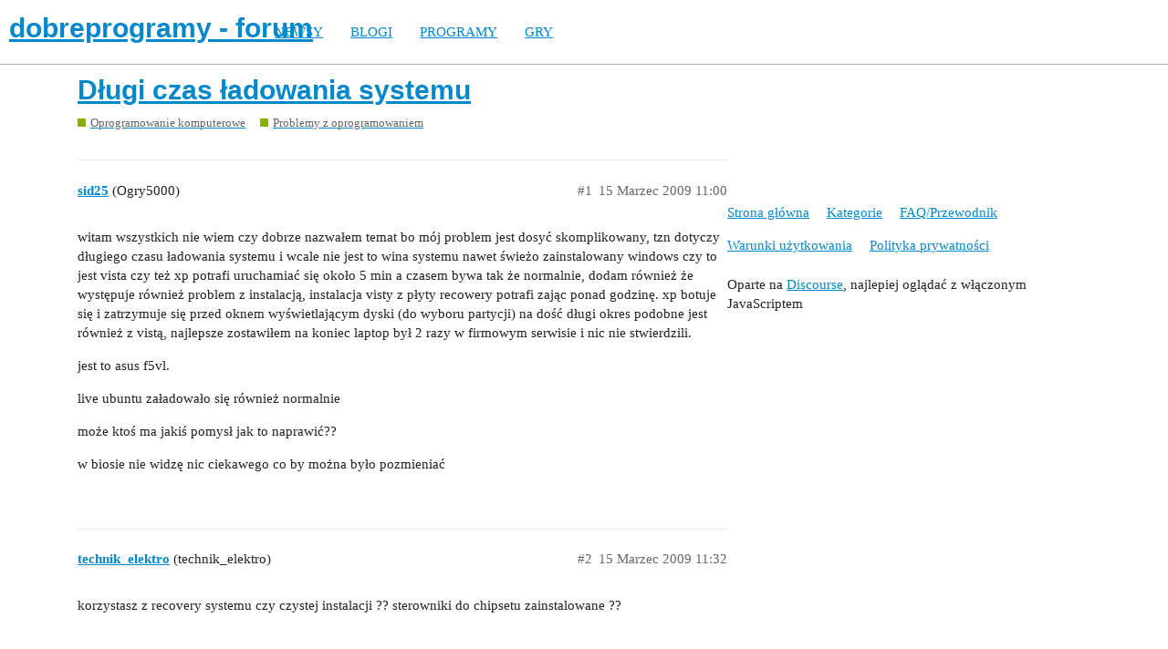

--- FILE ---
content_type: text/html; charset=utf-8
request_url: https://forum.dobreprogramy.pl/t/dlugi-czas-ladowania-systemu/264076
body_size: 5386
content:
<!DOCTYPE html>
<html lang="pl-PL">
  <head>
    <meta charset="utf-8">
    <title>Długi czas ładowania systemu - Problemy z oprogramowaniem - dobreprogramy - forum</title>
    <meta name="description" content="witam wszystkich nie wiem czy dobrze nazwałem temat bo mój problem jest dosyć skomplikowany, tzn dotyczy długiego czasu ładowania systemu i wcale nie jest to wina systemu nawet świeżo zainstalowany windows czy to jest vi&amp;hellip;">
    <meta name="generator" content="Discourse 2.9.0.beta9 - https://github.com/discourse/discourse version 415535d577057676e46a5e4ec90a3ea3ec2bd27a">
<link rel="icon" type="image/png" href="https://forum.dobreprogramy.pl/uploads/default/optimized/3X/6/2/622c6d55469d37b29c43061ef104a7de549c1af9_2_32x32.ico">
<link rel="apple-touch-icon" type="image/png" href="https://forum.dobreprogramy.pl/uploads/default/optimized/3X/c/6/c68c5a0c534a035071b296ce94f9b0d1df82807d_2_180x180.png">
<meta name="theme-color" content="#ffffff">
<meta name="viewport" content="width=device-width, initial-scale=1.0, minimum-scale=1.0, user-scalable=yes, viewport-fit=cover">
<link rel="canonical" href="https://forum.dobreprogramy.pl/t/dlugi-czas-ladowania-systemu/264076" />
<script type="application/ld+json">{"@context":"http://schema.org","@type":"WebSite","url":"https://forum.dobreprogramy.pl","potentialAction":{"@type":"SearchAction","target":"https://forum.dobreprogramy.pl/search?q={search_term_string}","query-input":"required name=search_term_string"}}</script>
<link rel="search" type="application/opensearchdescription+xml" href="https://forum.dobreprogramy.pl/opensearch.xml" title="dobreprogramy - forum Search">

    <link href="/stylesheets/color_definitions_podstawa__39_abfeb62537eceaa01838b0c303c89af6b337e3e9.css?__ws=forum.dobreprogramy.pl" media="all" rel="stylesheet" class="light-scheme"/><link href="/stylesheets/color_definitions_ciemny_36_39_f6b58b50b4f0f5383c87e33a8dcef6ed539185e7.css?__ws=forum.dobreprogramy.pl" media="(prefers-color-scheme: dark)" rel="stylesheet" class="dark-scheme"/>

  <link href="/stylesheets/desktop_bba84c5e9bfabc5618c660b00e083e1a963bb741.css?__ws=forum.dobreprogramy.pl" media="all" rel="stylesheet" data-target="desktop"  />



  <link href="/stylesheets/discourse-adplugin-dp_bba84c5e9bfabc5618c660b00e083e1a963bb741.css?__ws=forum.dobreprogramy.pl" media="all" rel="stylesheet" data-target="discourse-adplugin-dp"  />
  <link href="/stylesheets/discourse-canned-replies_bba84c5e9bfabc5618c660b00e083e1a963bb741.css?__ws=forum.dobreprogramy.pl" media="all" rel="stylesheet" data-target="discourse-canned-replies"  />
  <link href="/stylesheets/discourse-details_bba84c5e9bfabc5618c660b00e083e1a963bb741.css?__ws=forum.dobreprogramy.pl" media="all" rel="stylesheet" data-target="discourse-details"  />
  <link href="/stylesheets/discourse-local-dates_bba84c5e9bfabc5618c660b00e083e1a963bb741.css?__ws=forum.dobreprogramy.pl" media="all" rel="stylesheet" data-target="discourse-local-dates"  />
  <link href="/stylesheets/discourse-narrative-bot_bba84c5e9bfabc5618c660b00e083e1a963bb741.css?__ws=forum.dobreprogramy.pl" media="all" rel="stylesheet" data-target="discourse-narrative-bot"  />
  <link href="/stylesheets/discourse-presence_bba84c5e9bfabc5618c660b00e083e1a963bb741.css?__ws=forum.dobreprogramy.pl" media="all" rel="stylesheet" data-target="discourse-presence"  />
  <link href="/stylesheets/discourse-question-answer_bba84c5e9bfabc5618c660b00e083e1a963bb741.css?__ws=forum.dobreprogramy.pl" media="all" rel="stylesheet" data-target="discourse-question-answer"  />
  <link href="/stylesheets/discourse-quick-messages_bba84c5e9bfabc5618c660b00e083e1a963bb741.css?__ws=forum.dobreprogramy.pl" media="all" rel="stylesheet" data-target="discourse-quick-messages"  />
  <link href="/stylesheets/discourse-solved_bba84c5e9bfabc5618c660b00e083e1a963bb741.css?__ws=forum.dobreprogramy.pl" media="all" rel="stylesheet" data-target="discourse-solved"  />
  <link href="/stylesheets/discourse-staff-notes_bba84c5e9bfabc5618c660b00e083e1a963bb741.css?__ws=forum.dobreprogramy.pl" media="all" rel="stylesheet" data-target="discourse-staff-notes"  />
  <link href="/stylesheets/discourse-voting_bba84c5e9bfabc5618c660b00e083e1a963bb741.css?__ws=forum.dobreprogramy.pl" media="all" rel="stylesheet" data-target="discourse-voting"  />
  <link href="/stylesheets/discourse-whos-online_bba84c5e9bfabc5618c660b00e083e1a963bb741.css?__ws=forum.dobreprogramy.pl" media="all" rel="stylesheet" data-target="discourse-whos-online"  />
  <link href="/stylesheets/lazy-yt_bba84c5e9bfabc5618c660b00e083e1a963bb741.css?__ws=forum.dobreprogramy.pl" media="all" rel="stylesheet" data-target="lazy-yt"  />
  <link href="/stylesheets/poll_bba84c5e9bfabc5618c660b00e083e1a963bb741.css?__ws=forum.dobreprogramy.pl" media="all" rel="stylesheet" data-target="poll"  />
  <link href="/stylesheets/retort_bba84c5e9bfabc5618c660b00e083e1a963bb741.css?__ws=forum.dobreprogramy.pl" media="all" rel="stylesheet" data-target="retort"  />
  <link href="/stylesheets/discourse-question-answer_desktop_bba84c5e9bfabc5618c660b00e083e1a963bb741.css?__ws=forum.dobreprogramy.pl" media="all" rel="stylesheet" data-target="discourse-question-answer_desktop"  />
  <link href="/stylesheets/discourse-voting_desktop_bba84c5e9bfabc5618c660b00e083e1a963bb741.css?__ws=forum.dobreprogramy.pl" media="all" rel="stylesheet" data-target="discourse-voting_desktop"  />
  <link href="/stylesheets/poll_desktop_bba84c5e9bfabc5618c660b00e083e1a963bb741.css?__ws=forum.dobreprogramy.pl" media="all" rel="stylesheet" data-target="poll_desktop"  />

  <link href="/stylesheets/desktop_theme_44_1e6e7b6a82c8a1c6fa59ad81ecdad6c90e9da22d.css?__ws=forum.dobreprogramy.pl" media="all" rel="stylesheet" data-target="desktop_theme" data-theme-id="44" data-theme-name="navigation-menu"/>
<link href="/stylesheets/desktop_theme_42_489edb94827f397a22a78ce814dc33296722c352.css?__ws=forum.dobreprogramy.pl" media="all" rel="stylesheet" data-target="desktop_theme" data-theme-id="42" data-theme-name="plugin-fixes"/>
<link href="/stylesheets/desktop_theme_41_1fa2eba456e601165f62f6b79ee2b3e5738b9f74.css?__ws=forum.dobreprogramy.pl" media="all" rel="stylesheet" data-target="desktop_theme" data-theme-id="41" data-theme-name="wp-integration"/>
<link href="/stylesheets/desktop_theme_39_e5c88d1eb952d24b22115d666ccc016fc6f5c421.css?__ws=forum.dobreprogramy.pl" media="all" rel="stylesheet" data-target="desktop_theme" data-theme-id="39" data-theme-name="dobreprogramy"/>

    <meta name="google-site-verification" content="ARNqjD_2rh-75t4IN9LKSJrHeA4sIOhmAqXX6rnsYJM">

<script async="" crossorigin="" nomodule="" src="https://std.wpcdn.pl/wpjslib/wpjslib-lite.js" id="wpjslib"></script>
<script async="" crossorigin="" type="module" src="https://std.wpcdn.pl/wpjslib6/wpjslib-lite.js" id="wpjslib6"></script>

<script defer="" src="/theme-javascripts/ae708cbc1be10cd5cf18b14ffb14a68b0200e799.js?__ws=forum.dobreprogramy.pl" data-theme-id="41"></script>
<script defer="" src="/theme-javascripts/7cc7cf8d76bf830cbfbf89ac6fd769dc5d014f33.js?__ws=forum.dobreprogramy.pl" data-theme-id="41"></script>
    <meta id="data-ga-universal-analytics" data-tracking-code="UA-3114185-1" data-json="{&quot;cookieDomain&quot;:&quot;forum.dobreprogramy.pl&quot;}" data-auto-link-domains="">

  <link rel="preload" href="/assets/google-universal-analytics-v3-8cf0774bfa08ca761ca08a4bc372f0c17620d86591225f86d3e1bdb51c18a0b0.js" as="script">
<script defer src="/assets/google-universal-analytics-v3-8cf0774bfa08ca761ca08a4bc372f0c17620d86591225f86d3e1bdb51c18a0b0.js"></script>


        <link rel="alternate nofollow" type="application/rss+xml" title="Kanał RSS tematu &#39;Długi czas ładowania systemu&#39;" href="https://forum.dobreprogramy.pl/t/dlugi-czas-ladowania-systemu/264076.rss" />
    <meta property="og:site_name" content="dobreprogramy - forum" />
<meta property="og:type" content="website" />
<meta name="twitter:card" content="summary" />
<meta name="twitter:image" content="https://forum.dobreprogramy.pl/uploads/default/original/3X/d/a/dae543397c3d5bd6f731412176c35838ace56921.png" />
<meta property="og:image" content="https://forum.dobreprogramy.pl/uploads/default/original/3X/d/a/dae543397c3d5bd6f731412176c35838ace56921.png" />
<meta property="og:url" content="https://forum.dobreprogramy.pl/t/dlugi-czas-ladowania-systemu/264076" />
<meta name="twitter:url" content="https://forum.dobreprogramy.pl/t/dlugi-czas-ladowania-systemu/264076" />
<meta property="og:title" content="Długi czas ładowania systemu" />
<meta name="twitter:title" content="Długi czas ładowania systemu" />
<meta property="og:description" content="witam wszystkich nie wiem czy dobrze nazwałem temat bo mój problem jest dosyć skomplikowany, tzn dotyczy długiego czasu ładowania systemu i wcale nie jest to wina systemu nawet świeżo zainstalowany windows czy to jest vista czy też xp potrafi uruchamiać się około 5 min a czasem bywa tak że normalnie, dodam również że występuje również problem z instalacją, instalacja visty z płyty recowery potrafi zając ponad godzinę. xp botuje się i zatrzymuje się przed oknem wyświetlającym dyski (do wyboru par..." />
<meta name="twitter:description" content="witam wszystkich nie wiem czy dobrze nazwałem temat bo mój problem jest dosyć skomplikowany, tzn dotyczy długiego czasu ładowania systemu i wcale nie jest to wina systemu nawet świeżo zainstalowany windows czy to jest vista czy też xp potrafi uruchamiać się około 5 min a czasem bywa tak że normalnie, dodam również że występuje również problem z instalacją, instalacja visty z płyty recowery potrafi zając ponad godzinę. xp botuje się i zatrzymuje się przed oknem wyświetlającym dyski (do wyboru par..." />
<meta property="article:published_time" content="2009-03-15T11:00:05+00:00" />
<meta property="og:ignore_canonical" content="true" />


    <script type="application/ld+json">{"@context":"http://schema.org","@type":"QAPage","name":"Długi czas ładowania systemu","mainEntity":{"@type":"Question","name":"Długi czas ładowania systemu","text":"witam wszystkich nie wiem czy dobrze nazwałem temat bo mój problem jest dosyć skomplikowany, tzn dotyczy długiego czasu ładowania systemu i wcale nie jest to wina systemu nawet świeżo zainstalowany windows czy to jest vista czy też xp potrafi uruchamiać się około 5 min a czasem bywa tak że normalnie&hellip;","upvoteCount":0,"answerCount":0,"dateCreated":"2009-03-15T11:00:05.000Z","author":{"@type":"Person","name":"Ogry5000"}}}</script>
  </head>
  <body class="crawler">
    <script defer="" src="/theme-javascripts/b4fb8197a55a0b65bb0e90597caa5b37b8c12ec6.js?__ws=forum.dobreprogramy.pl" data-theme-id="41"></script>


<div id="crunchify-navbar" class="crunchify-container">
<span id="crunchify-top-links">
<ul class="nav-link-container">
   <li><a href="https://www.dobreprogramy.pl" class="nav-link">NEWSY</a></li>
   <li><a href="https://www.dobreprogramy.pl/blogi" class="nav-link">BLOGI</a></li>
   <li><a href="https://www.dobreprogramy.pl/programy,windows" class="nav-link">PROGRAMY</a></li>
   <li><a href="https://www.polygamia.pl" target="_blank" class="nav-link">GRY</a></li>
</ul></span>
</div><script defer="" src="/theme-javascripts/f94729ba8f7bb50d4341ca8f8d984449a2070304.js?__ws=forum.dobreprogramy.pl" data-theme-id="44"></script>
    <header>
  <a href="/">
    <h1>dobreprogramy - forum</h1>
  </a>
</header>

    <div id="main-outlet" class="wrap" role="main">
        <div id="topic-title">
    <h1>
      <a href="/t/dlugi-czas-ladowania-systemu/264076">Długi czas ładowania systemu</a>
    </h1>

      <div class="topic-category" itemscope itemtype="http://schema.org/BreadcrumbList">
          <span itemprop="itemListElement" itemscope itemtype="http://schema.org/ListItem">
            <a href="https://forum.dobreprogramy.pl/c/oprogramowanie-komputerowe/11" class="badge-wrapper bullet" itemprop="item">
              <span class='badge-category-bg' style='background-color: #88ae04'></span>
              <span class='badge-category clear-badge'>
                <span class='category-name' itemprop='name'>Oprogramowanie komputerowe</span>
              </span>
            </a>
            <meta itemprop="position" content="1" />
          </span>
          <span itemprop="itemListElement" itemscope itemtype="http://schema.org/ListItem">
            <a href="https://forum.dobreprogramy.pl/c/oprogramowanie-komputerowe/problemy-z-oprogramowaniem/19" class="badge-wrapper bullet" itemprop="item">
              <span class='badge-category-bg' style='background-color: #88ae04'></span>
              <span class='badge-category clear-badge'>
                <span class='category-name' itemprop='name'>Problemy z oprogramowaniem</span>
              </span>
            </a>
            <meta itemprop="position" content="2" />
          </span>
      </div>

  </div>

  


      <div id='post_1' itemscope itemtype='http://schema.org/DiscussionForumPosting' class='topic-body crawler-post'>
        <div class='crawler-post-meta'>
          <div itemprop='publisher' itemscope itemtype="http://schema.org/Organization">
            <meta itemprop='name' content='Wirtualna Polska Media SA'>
              <div itemprop='logo' itemscope itemtype="http://schema.org/ImageObject">
                <meta itemprop='url' content='https://techforum.wpcdn.pl/original/3X/3/f/3fc6217c7416b9e499c21933c6acf6323c708813.png'>
              </div>
          </div>
          <span class="creator" itemprop="author" itemscope itemtype="http://schema.org/Person">
            <a itemprop="url" href='https://forum.dobreprogramy.pl/u/sid25'><span itemprop='name'>sid25</span></a>
            (Ogry5000)
          </span>

          <link itemprop="mainEntityOfPage" href="https://forum.dobreprogramy.pl/t/dlugi-czas-ladowania-systemu/264076">


          <span class="crawler-post-infos">
              <time itemprop='datePublished' datetime='2009-03-15T11:00:05Z' class='post-time'>
                15 Marzec 2009 11:00
              </time>
              <meta itemprop='dateModified' content='2009-03-15T11:00:05Z'>
          <span itemprop='position'>#1</span>
          </span>
        </div>
        <div class='post' itemprop='articleBody'>
          <p>witam wszystkich nie wiem czy dobrze nazwałem temat bo mój problem jest dosyć skomplikowany, tzn dotyczy długiego czasu ładowania systemu i wcale nie jest to wina systemu nawet świeżo zainstalowany windows czy to jest vista czy też xp potrafi uruchamiać się około 5 min a czasem bywa tak że normalnie, dodam również że występuje również problem z instalacją, instalacja visty z płyty recowery potrafi zając ponad godzinę. xp botuje się i zatrzymuje się przed oknem wyświetlającym dyski (do wyboru partycji) na dość długi okres podobne jest również z vistą, najlepsze zostawiłem na koniec laptop był 2 razy w firmowym serwisie i nic nie stwierdzili.</p>
<p>jest to asus f5vl.</p>
<p>live ubuntu załadowało się również normalnie</p>
<p>może ktoś ma jakiś pomysł jak to naprawić??</p>
<p>w biosie nie widzę nic ciekawego co by można było pozmieniać</p>
        </div>

        <meta itemprop='headline' content='Długi czas ładowania systemu'>
          <meta itemprop='keywords' content=''>

        <div itemprop="interactionStatistic" itemscope itemtype="http://schema.org/InteractionCounter">
           <meta itemprop="interactionType" content="http://schema.org/LikeAction"/>
           <meta itemprop="userInteractionCount" content="0" />
           <span class='post-likes'></span>
         </div>

         <div itemprop="interactionStatistic" itemscope itemtype="http://schema.org/InteractionCounter">
            <meta itemprop="interactionType" content="http://schema.org/CommentAction"/>
            <meta itemprop="userInteractionCount" content="0" />
          </div>

      </div>
      <div id='post_2' itemscope itemtype='http://schema.org/DiscussionForumPosting' class='topic-body crawler-post'>
        <div class='crawler-post-meta'>
          <div itemprop='publisher' itemscope itemtype="http://schema.org/Organization">
            <meta itemprop='name' content='Wirtualna Polska Media SA'>
              <div itemprop='logo' itemscope itemtype="http://schema.org/ImageObject">
                <meta itemprop='url' content='https://techforum.wpcdn.pl/original/3X/3/f/3fc6217c7416b9e499c21933c6acf6323c708813.png'>
              </div>
          </div>
          <span class="creator" itemprop="author" itemscope itemtype="http://schema.org/Person">
            <a itemprop="url" href='https://forum.dobreprogramy.pl/u/technik_elektro'><span itemprop='name'>technik_elektro</span></a>
            (technik_elektro)
          </span>

          <link itemprop="mainEntityOfPage" href="https://forum.dobreprogramy.pl/t/dlugi-czas-ladowania-systemu/264076">


          <span class="crawler-post-infos">
              <time itemprop='datePublished' datetime='2009-03-15T11:32:34Z' class='post-time'>
                15 Marzec 2009 11:32
              </time>
              <meta itemprop='dateModified' content='2009-03-15T11:32:34Z'>
          <span itemprop='position'>#2</span>
          </span>
        </div>
        <div class='post' itemprop='articleBody'>
          <p>korzystasz z recovery systemu czy czystej instalacji ?? sterowniki do chipsetu zainstalowane ??</p>
        </div>

        <meta itemprop='headline' content='Długi czas ładowania systemu'>

        <div itemprop="interactionStatistic" itemscope itemtype="http://schema.org/InteractionCounter">
           <meta itemprop="interactionType" content="http://schema.org/LikeAction"/>
           <meta itemprop="userInteractionCount" content="0" />
           <span class='post-likes'></span>
         </div>

         <div itemprop="interactionStatistic" itemscope itemtype="http://schema.org/InteractionCounter">
            <meta itemprop="interactionType" content="http://schema.org/CommentAction"/>
            <meta itemprop="userInteractionCount" content="0" />
          </div>

      </div>
      <div id='post_3' itemscope itemtype='http://schema.org/DiscussionForumPosting' class='topic-body crawler-post'>
        <div class='crawler-post-meta'>
          <div itemprop='publisher' itemscope itemtype="http://schema.org/Organization">
            <meta itemprop='name' content='Wirtualna Polska Media SA'>
              <div itemprop='logo' itemscope itemtype="http://schema.org/ImageObject">
                <meta itemprop='url' content='https://techforum.wpcdn.pl/original/3X/3/f/3fc6217c7416b9e499c21933c6acf6323c708813.png'>
              </div>
          </div>
          <span class="creator" itemprop="author" itemscope itemtype="http://schema.org/Person">
            <a itemprop="url" href='https://forum.dobreprogramy.pl/u/sid25'><span itemprop='name'>sid25</span></a>
            (Ogry5000)
          </span>

          <link itemprop="mainEntityOfPage" href="https://forum.dobreprogramy.pl/t/dlugi-czas-ladowania-systemu/264076">


          <span class="crawler-post-infos">
              <time itemprop='datePublished' datetime='2009-03-15T11:43:25Z' class='post-time'>
                15 Marzec 2009 11:43
              </time>
              <meta itemprop='dateModified' content='2009-03-15T11:43:25Z'>
          <span itemprop='position'>#3</span>
          </span>
        </div>
        <div class='post' itemprop='articleBody'>
          <p>korzystam z recowery jak i próbowałem z normalnej instalki, nie ma różnicy, dodam że da się zainstalować ale to bardzo długo trwa, a tak przecież nie powinno być</p>
        </div>

        <meta itemprop='headline' content='Długi czas ładowania systemu'>

        <div itemprop="interactionStatistic" itemscope itemtype="http://schema.org/InteractionCounter">
           <meta itemprop="interactionType" content="http://schema.org/LikeAction"/>
           <meta itemprop="userInteractionCount" content="0" />
           <span class='post-likes'></span>
         </div>

         <div itemprop="interactionStatistic" itemscope itemtype="http://schema.org/InteractionCounter">
            <meta itemprop="interactionType" content="http://schema.org/CommentAction"/>
            <meta itemprop="userInteractionCount" content="0" />
          </div>

      </div>
      <div id='post_4' itemscope itemtype='http://schema.org/DiscussionForumPosting' class='topic-body crawler-post'>
        <div class='crawler-post-meta'>
          <div itemprop='publisher' itemscope itemtype="http://schema.org/Organization">
            <meta itemprop='name' content='Wirtualna Polska Media SA'>
              <div itemprop='logo' itemscope itemtype="http://schema.org/ImageObject">
                <meta itemprop='url' content='https://techforum.wpcdn.pl/original/3X/3/f/3fc6217c7416b9e499c21933c6acf6323c708813.png'>
              </div>
          </div>
          <span class="creator" itemprop="author" itemscope itemtype="http://schema.org/Person">
            <a itemprop="url" href='https://forum.dobreprogramy.pl/u/technik_elektro'><span itemprop='name'>technik_elektro</span></a>
            (technik_elektro)
          </span>

          <link itemprop="mainEntityOfPage" href="https://forum.dobreprogramy.pl/t/dlugi-czas-ladowania-systemu/264076">


          <span class="crawler-post-infos">
              <time itemprop='datePublished' datetime='2009-03-15T11:47:33Z' class='post-time'>
                15 Marzec 2009 11:47
              </time>
              <meta itemprop='dateModified' content='2009-03-15T11:47:33Z'>
          <span itemprop='position'>#4</span>
          </span>
        </div>
        <div class='post' itemprop='articleBody'>
          <aside class="quote no-group">
<div class="title">
<div class="quote-controls"></div>
<img alt width="20" height="20" src="https://forum.dobreprogramy.pl/user_avatar/forum.dobreprogramy.pl/sid25/40/1213_1.png" class="avatar"> sid25:</div>
<blockquote>
<p> korzystam z recowery jak i próbowałem z normalnej instalki, nie ma różnicy, dodam że da się zainstalować ale to bardzo długo trwa, a tak przecież nie powinno być </p>
</blockquote>
</aside>
<p>wygląda na wywalony kontroler (czyli płyta główna) lub dysk twardy… serwis</p>
        </div>

        <meta itemprop='headline' content='Długi czas ładowania systemu'>

        <div itemprop="interactionStatistic" itemscope itemtype="http://schema.org/InteractionCounter">
           <meta itemprop="interactionType" content="http://schema.org/LikeAction"/>
           <meta itemprop="userInteractionCount" content="0" />
           <span class='post-likes'></span>
         </div>

         <div itemprop="interactionStatistic" itemscope itemtype="http://schema.org/InteractionCounter">
            <meta itemprop="interactionType" content="http://schema.org/CommentAction"/>
            <meta itemprop="userInteractionCount" content="0" />
          </div>

      </div>
      <div id='post_5' itemscope itemtype='http://schema.org/DiscussionForumPosting' class='topic-body crawler-post'>
        <div class='crawler-post-meta'>
          <div itemprop='publisher' itemscope itemtype="http://schema.org/Organization">
            <meta itemprop='name' content='Wirtualna Polska Media SA'>
              <div itemprop='logo' itemscope itemtype="http://schema.org/ImageObject">
                <meta itemprop='url' content='https://techforum.wpcdn.pl/original/3X/3/f/3fc6217c7416b9e499c21933c6acf6323c708813.png'>
              </div>
          </div>
          <span class="creator" itemprop="author" itemscope itemtype="http://schema.org/Person">
            <a itemprop="url" href='https://forum.dobreprogramy.pl/u/sid25'><span itemprop='name'>sid25</span></a>
            (Ogry5000)
          </span>

          <link itemprop="mainEntityOfPage" href="https://forum.dobreprogramy.pl/t/dlugi-czas-ladowania-systemu/264076">


          <span class="crawler-post-infos">
              <time itemprop='datePublished' datetime='2009-03-15T11:49:58Z' class='post-time'>
                15 Marzec 2009 11:49
              </time>
              <meta itemprop='dateModified' content='2009-03-15T11:49:58Z'>
          <span itemprop='position'>#5</span>
          </span>
        </div>
        <div class='post' itemprop='articleBody'>
          <p>2 razy był w serwisie z dokładnym opisem “usterki” wracał i pisali że wszystko jest w porządku. aa zapomniałem dodać że komputer jak już się uruchomi działa tak jak powinien</p>
        </div>

        <meta itemprop='headline' content='Długi czas ładowania systemu'>

        <div itemprop="interactionStatistic" itemscope itemtype="http://schema.org/InteractionCounter">
           <meta itemprop="interactionType" content="http://schema.org/LikeAction"/>
           <meta itemprop="userInteractionCount" content="0" />
           <span class='post-likes'></span>
         </div>

         <div itemprop="interactionStatistic" itemscope itemtype="http://schema.org/InteractionCounter">
            <meta itemprop="interactionType" content="http://schema.org/CommentAction"/>
            <meta itemprop="userInteractionCount" content="0" />
          </div>

      </div>
      <div id='post_6' itemscope itemtype='http://schema.org/DiscussionForumPosting' class='topic-body crawler-post'>
        <div class='crawler-post-meta'>
          <div itemprop='publisher' itemscope itemtype="http://schema.org/Organization">
            <meta itemprop='name' content='Wirtualna Polska Media SA'>
              <div itemprop='logo' itemscope itemtype="http://schema.org/ImageObject">
                <meta itemprop='url' content='https://techforum.wpcdn.pl/original/3X/3/f/3fc6217c7416b9e499c21933c6acf6323c708813.png'>
              </div>
          </div>
          <span class="creator" itemprop="author" itemscope itemtype="http://schema.org/Person">
            <a itemprop="url" href='https://forum.dobreprogramy.pl/u/technik_elektro'><span itemprop='name'>technik_elektro</span></a>
            (technik_elektro)
          </span>

          <link itemprop="mainEntityOfPage" href="https://forum.dobreprogramy.pl/t/dlugi-czas-ladowania-systemu/264076">


          <span class="crawler-post-infos">
              <time itemprop='datePublished' datetime='2009-03-15T12:25:05Z' class='post-time'>
                15 Marzec 2009 12:25
              </time>
              <meta itemprop='dateModified' content='2009-03-15T12:25:05Z'>
          <span itemprop='position'>#6</span>
          </span>
        </div>
        <div class='post' itemprop='articleBody'>
          <aside class="quote no-group">
<div class="title">
<div class="quote-controls"></div>
<img alt width="20" height="20" src="https://forum.dobreprogramy.pl/user_avatar/forum.dobreprogramy.pl/sid25/40/1213_1.png" class="avatar"> sid25:</div>
<blockquote>
<p> 2 razy był w serwisie z dokładnym opisem “usterki” wracał i pisali że wszystko jest w porządku. aa zapomniałem dodać że komputer jak już się uruchomi działa tak jak powinien </p>
</blockquote>
</aside>
<p>nie wiem za tym na co liczysz ?? udaj się po raz kolejny i pokaż przedstawicielowi jak to wygląda… jaki jest procesor w tym asusie i ile ramu ??</p>
        </div>

        <meta itemprop='headline' content='Długi czas ładowania systemu'>

        <div itemprop="interactionStatistic" itemscope itemtype="http://schema.org/InteractionCounter">
           <meta itemprop="interactionType" content="http://schema.org/LikeAction"/>
           <meta itemprop="userInteractionCount" content="0" />
           <span class='post-likes'></span>
         </div>

         <div itemprop="interactionStatistic" itemscope itemtype="http://schema.org/InteractionCounter">
            <meta itemprop="interactionType" content="http://schema.org/CommentAction"/>
            <meta itemprop="userInteractionCount" content="0" />
          </div>

      </div>
      <div id='post_7' itemscope itemtype='http://schema.org/DiscussionForumPosting' class='topic-body crawler-post'>
        <div class='crawler-post-meta'>
          <div itemprop='publisher' itemscope itemtype="http://schema.org/Organization">
            <meta itemprop='name' content='Wirtualna Polska Media SA'>
              <div itemprop='logo' itemscope itemtype="http://schema.org/ImageObject">
                <meta itemprop='url' content='https://techforum.wpcdn.pl/original/3X/3/f/3fc6217c7416b9e499c21933c6acf6323c708813.png'>
              </div>
          </div>
          <span class="creator" itemprop="author" itemscope itemtype="http://schema.org/Person">
            <a itemprop="url" href='https://forum.dobreprogramy.pl/u/sid25'><span itemprop='name'>sid25</span></a>
            (Ogry5000)
          </span>

          <link itemprop="mainEntityOfPage" href="https://forum.dobreprogramy.pl/t/dlugi-czas-ladowania-systemu/264076">


          <span class="crawler-post-infos">
              <time itemprop='datePublished' datetime='2009-03-15T12:29:02Z' class='post-time'>
                15 Marzec 2009 12:29
              </time>
              <meta itemprop='dateModified' content='2009-03-15T12:29:02Z'>
          <span itemprop='position'>#7</span>
          </span>
        </div>
        <div class='post' itemprop='articleBody'>
          <p>dwu rdzeniowy 1,6 giga ramu</p>
<p>znowu mnie odeślą to już lepiej coś spalić co by go wymienili :):)<img src="https://forum.dobreprogramy.pl/images/emoji/apple/slight_smile.png?v=5" title=":slight_smile:" class="emoji" alt=":slight_smile:"></p>
        </div>

        <meta itemprop='headline' content='Długi czas ładowania systemu'>

        <div itemprop="interactionStatistic" itemscope itemtype="http://schema.org/InteractionCounter">
           <meta itemprop="interactionType" content="http://schema.org/LikeAction"/>
           <meta itemprop="userInteractionCount" content="0" />
           <span class='post-likes'></span>
         </div>

         <div itemprop="interactionStatistic" itemscope itemtype="http://schema.org/InteractionCounter">
            <meta itemprop="interactionType" content="http://schema.org/CommentAction"/>
            <meta itemprop="userInteractionCount" content="0" />
          </div>

      </div>
      <div id='post_8' itemscope itemtype='http://schema.org/DiscussionForumPosting' class='topic-body crawler-post'>
        <div class='crawler-post-meta'>
          <div itemprop='publisher' itemscope itemtype="http://schema.org/Organization">
            <meta itemprop='name' content='Wirtualna Polska Media SA'>
              <div itemprop='logo' itemscope itemtype="http://schema.org/ImageObject">
                <meta itemprop='url' content='https://techforum.wpcdn.pl/original/3X/3/f/3fc6217c7416b9e499c21933c6acf6323c708813.png'>
              </div>
          </div>
          <span class="creator" itemprop="author" itemscope itemtype="http://schema.org/Person">
            <a itemprop="url" href='https://forum.dobreprogramy.pl/u/technik_elektro'><span itemprop='name'>technik_elektro</span></a>
            (technik_elektro)
          </span>

          <link itemprop="mainEntityOfPage" href="https://forum.dobreprogramy.pl/t/dlugi-czas-ladowania-systemu/264076">


          <span class="crawler-post-infos">
              <time itemprop='datePublished' datetime='2009-03-15T12:30:54Z' class='post-time'>
                15 Marzec 2009 12:30
              </time>
              <meta itemprop='dateModified' content='2009-03-15T12:30:54Z'>
          <span itemprop='position'>#8</span>
          </span>
        </div>
        <div class='post' itemprop='articleBody'>
          <aside class="quote no-group">
<div class="title">
<div class="quote-controls"></div>
<img alt width="20" height="20" src="https://forum.dobreprogramy.pl/user_avatar/forum.dobreprogramy.pl/sid25/40/1213_1.png" class="avatar"> sid25:</div>
<blockquote>
<p> dwu rdzeniowy 1,6 giga ramu znowu mnie odeślą to już lepiej coś spalić co by go wymienili :):)<img src="https://forum.dobreprogramy.pl/images/emoji/apple/slight_smile.png?v=5" title=":slight_smile:" class="emoji" alt=":slight_smile:"> </p>
</blockquote>
</aside>
<p>nic nie psuj, po prostu zażądaj by komputer został uruchomiony przy tobie.</p>
        </div>

        <meta itemprop='headline' content='Długi czas ładowania systemu'>

        <div itemprop="interactionStatistic" itemscope itemtype="http://schema.org/InteractionCounter">
           <meta itemprop="interactionType" content="http://schema.org/LikeAction"/>
           <meta itemprop="userInteractionCount" content="0" />
           <span class='post-likes'></span>
         </div>

         <div itemprop="interactionStatistic" itemscope itemtype="http://schema.org/InteractionCounter">
            <meta itemprop="interactionType" content="http://schema.org/CommentAction"/>
            <meta itemprop="userInteractionCount" content="0" />
          </div>

      </div>
      <div id='post_9' itemscope itemtype='http://schema.org/DiscussionForumPosting' class='topic-body crawler-post'>
        <div class='crawler-post-meta'>
          <div itemprop='publisher' itemscope itemtype="http://schema.org/Organization">
            <meta itemprop='name' content='Wirtualna Polska Media SA'>
              <div itemprop='logo' itemscope itemtype="http://schema.org/ImageObject">
                <meta itemprop='url' content='https://techforum.wpcdn.pl/original/3X/3/f/3fc6217c7416b9e499c21933c6acf6323c708813.png'>
              </div>
          </div>
          <span class="creator" itemprop="author" itemscope itemtype="http://schema.org/Person">
            <a itemprop="url" href='https://forum.dobreprogramy.pl/u/sid25'><span itemprop='name'>sid25</span></a>
            (Ogry5000)
          </span>

          <link itemprop="mainEntityOfPage" href="https://forum.dobreprogramy.pl/t/dlugi-czas-ladowania-systemu/264076">


          <span class="crawler-post-infos">
              <time itemprop='datePublished' datetime='2009-03-15T12:38:35Z' class='post-time'>
                15 Marzec 2009 12:38
              </time>
              <meta itemprop='dateModified' content='2009-03-15T12:38:35Z'>
          <span itemprop='position'>#9</span>
          </span>
        </div>
        <div class='post' itemprop='articleBody'>
          <p>chodzi o to że go wysyłam kurierem bo to dlatego ode mnie do serwisu, no trudno trzeba to chyba nagrać i wysłać razem z filmem <img src="https://forum.dobreprogramy.pl/images/emoji/apple/slight_smile.png?v=5" title=":slight_smile:" class="emoji" alt=":slight_smile:"> dzięki za porady</p>
<p>– <strong>Dodane 15.03.2009 (N) 13:50</strong> –</p>
<p>a jeszcze jedno mi przychodzi do głowy, może to jest wina dysku, są tam partycje 1MB nie przydzielonej, c: recowery d: to chyba dvd, 2MB nie przydzielona, E i F kolejne dwa dyski i na koniec znów 1 MB nie przydzielony</p>
        </div>

        <meta itemprop='headline' content='Długi czas ładowania systemu'>

        <div itemprop="interactionStatistic" itemscope itemtype="http://schema.org/InteractionCounter">
           <meta itemprop="interactionType" content="http://schema.org/LikeAction"/>
           <meta itemprop="userInteractionCount" content="0" />
           <span class='post-likes'></span>
         </div>

         <div itemprop="interactionStatistic" itemscope itemtype="http://schema.org/InteractionCounter">
            <meta itemprop="interactionType" content="http://schema.org/CommentAction"/>
            <meta itemprop="userInteractionCount" content="0" />
          </div>

      </div>






    </div>
    <footer class="container wrap">
  <nav class='crawler-nav'>
    <ul>
      <li itemscope itemtype='http://schema.org/SiteNavigationElement'>
        <span itemprop='name'>
          <a href='/' itemprop="url">Strona główna </a>
        </span>
      </li>
      <li itemscope itemtype='http://schema.org/SiteNavigationElement'>
        <span itemprop='name'>
          <a href='/categories' itemprop="url">Kategorie </a>
        </span>
      </li>
      <li itemscope itemtype='http://schema.org/SiteNavigationElement'>
        <span itemprop='name'>
          <a href='/guidelines' itemprop="url">FAQ/Przewodnik </a>
        </span>
      </li>
      <li itemscope itemtype='http://schema.org/SiteNavigationElement'>
        <span itemprop='name'>
          <a href='/tos' itemprop="url">Warunki użytkowania </a>
        </span>
      </li>
      <li itemscope itemtype='http://schema.org/SiteNavigationElement'>
        <span itemprop='name'>
          <a href='/privacy' itemprop="url">Polityka prywatności </a>
        </span>
      </li>
    </ul>
  </nav>
  <p class='powered-by-link'>Oparte na <a href="https://www.discourse.org">Discourse</a>, najlepiej oglądać z włączonym JavaScriptem</p>
</footer>

    
    
<script defer="" src="/theme-javascripts/94d5d6556f7aef47013bc89ac7eaf2a9eba55522.js?__ws=forum.dobreprogramy.pl" data-theme-id="43"></script>
  </body>
  
</html>
